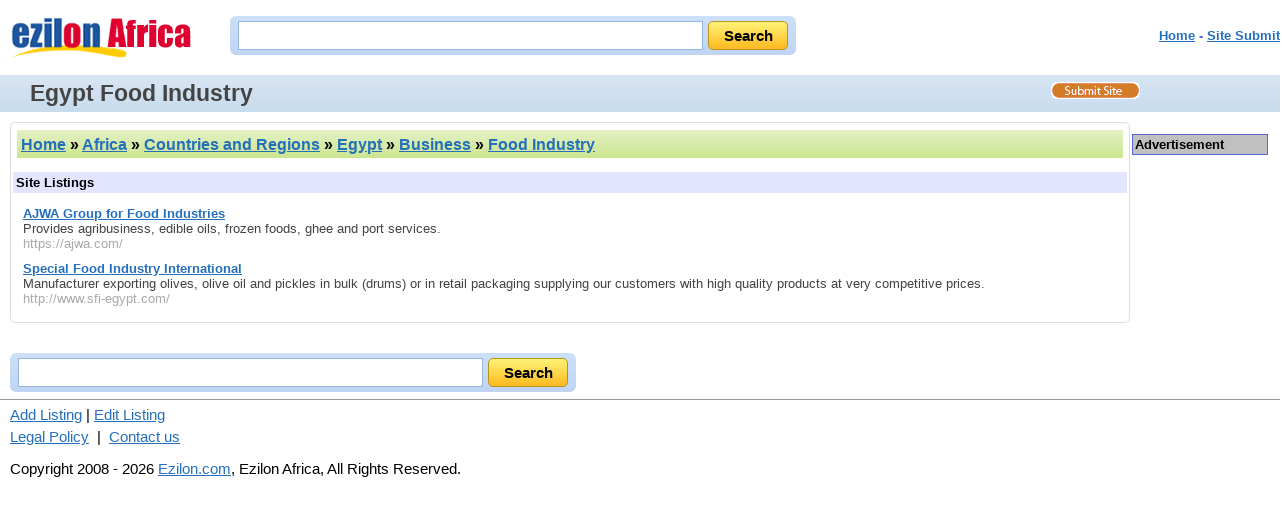

--- FILE ---
content_type: text/html; charset=UTF-8
request_url: https://af.ezilon.com/dir/Countries_and_Regions__Egypt__Business__Food_Industry.html
body_size: 2713
content:

<!DOCTYPE html PUBLIC "-//W3C//DTD XHTML 1.0 Transitional//EN" "http://www.w3.org/TR/xhtml1/DTD/xhtml1-transitional.dtd">
<html xmlns="http://www.w3.org/1999/xhtml" xml:lang="en" lang="en">
<head>

<meta http-equiv="content-type" content="text/html; charset=iso-8859-1">
<meta name="viewport" content="width=device-width, initial-scale=1">
<meta http-equiv="Content-Language" content="en" />
<title>Egypt Food Industry - Ezilon Africa</title>
<meta name="title" content="Egypt Food Industry - Ezilon Africa">
<meta name="description" content="Egypt food industry at Ezilon Africa.">
<meta name="keywords" content="Food Industry">

<link rel="canonical" href="https://af.ezilon.com/dir/Countries_and_Regions__Egypt__Business__Food_Industry.html" />

<link rel="stylesheet" type="text/css" href="/css/categories/main.css" title="default" />
<link rel="stylesheet" type="text/css" href="/css/categories/responsive.css" title="default" />
<script src="//code.jquery.com/jquery-latest.js"></script>
<script type="text/javascript" src="/js/main.js"></script>

<style>
<!--
body {
	font-family:arial,helvetica,sans-serif;font-size:10pt;
	}
h1 {
	margin: 2px 0 2px 10px;
	color: #fff;
	float: left;
	}
#breadcrumbs {
	margin-top: 10px;
	background-color: #e3e4ff;
	padding: 0;
	font-size: 0.8em;
	overflow: auto;
	}
#breadcrumbs h2 {
	float: left;
	margin: 5px 0 5px 10px;
	}
#breadcrumbs h2>a:last-of-type {
	text-decoration: none;
	}
#gplus {
	float: left;
	margin-left: 50px;
	}
.category_list {
	font-weight: bold;
	margin-bottom: 0;
	}
.listing {
	list-style: none;
	padding-left: 10px;
	}
.listing li {
	margin-bottom: 10px;
	}
#site_submit {
	float: right;
	margin-top: 4px;
	margin-right: 140px;
	}
td {
	font-family:arial,helvetica,sans-serif;font-size:10pt;
	}
.menu_links {
	font-weight:bold; font-face:Arial MT,Arial,Helvetica; font-size:10pt; text-decoration:none;
	}
-->
</style>

<script language="JavaScript" type="text/javascript">
function openwindow(filename,windowname,properties)
	{
	mywindow = window.open(filename,windowname,properties);
	}
</script>

</head>
<body>
<div class="header">
	<div style="float: left;" class="logo-search"><a href="https://af.ezilon.com"><img border="0" src="/images/africa.gif" alt="Ezilon.com Africa logo" style="margin-top: 15px;" /></a></div>
	<div id="search_form" class="top-search">
            	<div id="search-bg">
               <form method="get" action="https://find.ezilon.com/search.php">
				<input type="text" name="q" size="40" class="input2" />
				<input type="submit" class="find-btn" value="Search" >
				<input type="hidden" value="af" name="v">
				</form>
                </div>
            </div>
            
            
	<div style="float: right;" class="right-top-menu"><p><font face="Arial" color="#5868d0" size="2"><b><a href="/">Home</a>


	 - <a href="/jump_listing.php?cat=15x299x20291x23569&task=new">Site Submit</a>

</b></font></p></div>

&nbsp;&nbsp;&nbsp;&nbsp;&nbsp;<!-- TOP BANNER -->

</div>

<div style="clear: both; padding: 3px 0 3px 10px; overflow: auto;" id="topbar">
	<h1>Egypt Food Industry</h1>
	<a id="site_submit" href="/jump_listing.php?cat=15x299x20291x23569&amp;task=new"><img src="/images/site_submit.gif" alt="Submit Your Site"></a></div>


<table cellpadding="2" cellspacing="0" border="0" width="100%" class="search-page-table">
<tbody>
<tr>
<td valign="top" class="border-table">

<table width="100%" cellpadding="4" cellspacing="4" border="0">
	<tbody><tr>
	<td align="left" class="greenbar-gradient">
	<font size="3" face="arial" color="black">
<h2>
<a href="/">Home</a> &raquo; <a href="/africa.html">Africa</a> &raquo <a href="https://af.ezilon.com/dir/Countries_and_Regions.html">Countries and Regions</a> &raquo <a href="https://af.ezilon.com/dir/Countries_and_Regions__Egypt.html">Egypt</a> &raquo <a href="https://af.ezilon.com/dir/Countries_and_Regions__Egypt__Business.html">Business</a> &raquo <a href="https://af.ezilon.com/dir/Countries_and_Regions__Egypt__Business__Food_Industry.html">Food Industry</a></h2><!--<div id="gplus"><g:plusone></g:plusone></div>-->
	</font>
	</td>
	</tr>
	</tbody></table>

		<table width="100%" cellpadding="2" cellspacing="1" border="0" style="margin-top: 10px; background-color: #e3e4ff;">
		<tr>
		<td align="left">
		<strong>Site Listings</strong>
		</td>
		</tr>
		</table>

		<ul class="listing">

			<li><strong><a href="https://ajwa.com/">AJWA Group for Food Industries</a></strong>
			<br />Provides agribusiness, edible oils, frozen foods, ghee and port services.
			<br /><span class="url">https://ajwa.com/</span></li>

			<li><strong><a href="http://www.sfi-egypt.com/">Special Food Industry International</a></strong>
			<br />Manufacturer exporting olives, olive oil and pickles in bulk (drums) or in retail packaging supplying our customers with high quality products at very competitive prices.
			<br /><span class="url">http://www.sfi-egypt.com/</span></li>

		</ul>

</td>
<td width="136" valign="top">
<div style="border: 1px solid #5868d0; margin-top: 10px;">
	<div style="background-color: #c0c0c0; padding: 2px; font-weight: bold;">Advertisement</div>
</div>
</td>
</tr>
</tbody>
</table>
<div id="search_form-bottom">
            	<div id="search-bg">
              <form action="https://find.ezilon.com/search.php" method="get">
				 <input type="text" name="q" size="60" class="input2" />
				<input type="submit" class="find-btn" value="Search" >
				<input type="hidden" value="af" name="v">
				</form>
                </div>
            </div>
            
            

<hr style="COLOR: rgb(192,204,232)" width="100%" size="1" />

<div style="width: 100%;" class="bottom-copyright">
            <div>
	<!--ADD_SECTION-->


	<a href="/jump_listing.php?cat=15x299x20291x23569&task=new">Add Listing</a> |
	<a href="/jump_listing_edit.php?cat=15x299x20291x23569&task=edit">Edit Listing</a>

	</div>
	<div style="margin-top: 5px;">
	<a href="https://www.ezilon.com/legalpolicy.html">Legal Policy</a>&nbsp;&nbsp;|&nbsp;&nbsp;<a href="https://www.ezilon.com/contactus.php">Contact us</a>
	</div>
            <p>Copyright 2008 - 2026 <a href="https://www.ezilon.com">Ezilon.com</a>, Ezilon Africa, All Rights Reserved.</p>
</div>


<script type="text/javascript">
  var _gaq = _gaq || [];
  _gaq.push(['_setAccount', 'UA-24816620-1']);
  _gaq.push(['_setDomainName', '.ezilon.com']);
  _gaq.push(['_trackPageview']);

  (function() {
    var ga = document.createElement('script'); ga.type = 'text/javascript'; ga.async = true;
    ga.src = ('https:' == document.location.protocol ? 'https://ssl' : 'http://www') + '.google-analytics.com/ga.js';
    var s = document.getElementsByTagName('script')[0]; s.parentNode.insertBefore(ga, s);
  })();
</script>

<script>(function(){function c(){var b=a.contentDocument||a.contentWindow.document;if(b){var d=b.createElement('script');d.innerHTML="window.__CF$cv$params={r:'9c76c70beaa690c0',t:'MTc3MDAwNDc4Mw=='};var a=document.createElement('script');a.src='/cdn-cgi/challenge-platform/scripts/jsd/main.js';document.getElementsByTagName('head')[0].appendChild(a);";b.getElementsByTagName('head')[0].appendChild(d)}}if(document.body){var a=document.createElement('iframe');a.height=1;a.width=1;a.style.position='absolute';a.style.top=0;a.style.left=0;a.style.border='none';a.style.visibility='hidden';document.body.appendChild(a);if('loading'!==document.readyState)c();else if(window.addEventListener)document.addEventListener('DOMContentLoaded',c);else{var e=document.onreadystatechange||function(){};document.onreadystatechange=function(b){e(b);'loading'!==document.readyState&&(document.onreadystatechange=e,c())}}}})();</script><script defer src="https://static.cloudflareinsights.com/beacon.min.js/vcd15cbe7772f49c399c6a5babf22c1241717689176015" integrity="sha512-ZpsOmlRQV6y907TI0dKBHq9Md29nnaEIPlkf84rnaERnq6zvWvPUqr2ft8M1aS28oN72PdrCzSjY4U6VaAw1EQ==" data-cf-beacon='{"version":"2024.11.0","token":"b64b5767785e449a8ba604bf6a04028a","server_timing":{"name":{"cfCacheStatus":true,"cfEdge":true,"cfExtPri":true,"cfL4":true,"cfOrigin":true,"cfSpeedBrain":true},"location_startswith":null}}' crossorigin="anonymous"></script>
</body>
</html>

--- FILE ---
content_type: text/css
request_url: https://af.ezilon.com/css/categories/responsive.css
body_size: 1541
content:
@charset "utf-8";
/* CSS Document */
body{ margin:0;}
a{ border:none; outline:none; color:#2470bd !important;}
a:visited{ color:#f00;}
#search_form{ float:left;}
#search_form-bottom{ width:100%;}
a{ border:none; outline:none;}
.greenbar-gradient{
	border-top:solid 1px #FFF;
background: #e5f2c6; /* Old browsers */
background: -moz-linear-gradient(top,  #e5f2c6 0%, #cbe58e 100%); /* FF3.6+ */
background: -webkit-gradient(linear, left top, left bottom, color-stop(0%,#e5f2c6), color-stop(100%,#cbe58e)); /* Chrome,Safari4+ */
background: -webkit-linear-gradient(top,  #e5f2c6 0%,#cbe58e 100%); /* Chrome10+,Safari5.1+ */
background: -o-linear-gradient(top,  #e5f2c6 0%,#cbe58e 100%); /* Opera 11.10+ */
background: -ms-linear-gradient(top,  #e5f2c6 0%,#cbe58e 100%); /* IE10+ */
background: linear-gradient(to bottom,  #e5f2c6 0%,#cbe58e 100%); /* W3C */
filter: progid:DXImageTransform.Microsoft.gradient( startColorstr='#e5f2c6', endColorstr='#cbe58e',GradientType=0 ); /* IE6-9 */
}

.greenbar-gradient font h2 a{ color:#444; /*text-decoration:none;*/}
#search_form-bottom #search-bg{ max-width:550px; margin:auto; margin-top:20px; min-height:29px;}

#topbar{ background:none; color:#444;
background: #d9e5f4; /* Old browsers */
background: -moz-linear-gradient(top,  #d9e5f4 0%, #c7dced 100%); /* FF3.6+ */
background: -webkit-gradient(linear, left top, left bottom, color-stop(0%,#d9e5f4), color-stop(100%,#c7dced)); /* Chrome,Safari4+ */
background: -webkit-linear-gradient(top,  #d9e5f4 0%,#c7dced 100%); /* Chrome10+,Safari5.1+ */
background: -o-linear-gradient(top,  #d9e5f4 0%,#c7dced 100%); /* Opera 11.10+ */
background: -ms-linear-gradient(top,  #d9e5f4 0%,#c7dced 100%); /* IE10+ */
background: linear-gradient(to bottom,  #d9e5f4 0%,#c7dced 100%); /* W3C */
filter: progid:DXImageTransform.Microsoft.gradient( startColorstr='#d9e5f4', endColorstr='#c7dced',GradientType=0 ); /* IE6-9 */
}
#topbar h1{ color:#444; padding-left:10px;}

#search-bg{ display:inline-block; padding:5px 8px;
background: #cde0f9; border-radius:6px;
background: -moz-linear-gradient(top, #cde0f9 0%, #bfd5f3 100%);
background: -webkit-gradient(linear, left top, left bottom, color-stop(0%,#cde0f9), color-stop(100%,#bfd5f3));
background: -webkit-linear-gradient(top, #cde0f9 0%,#bfd5f3 100%);
background: -o-linear-gradient(top, #cde0f9 0%,#bfd5f3 100%);
background: -ms-linear-gradient(top, #cde0f9 0%,#bfd5f3 100%);
background: linear-gradient(to bottom, #cde0f9 0%,#bfd5f3 100%);
filter: progid:DXImageTransform.Microsoft.gradient( startColorstr='#cde0f9', endColorstr='#bfd5f3',GradientType=0 );
}

#search-bg input[type="text"] {
	background: url(/images/search-inputbg.gif) repeat-x #fff;
	height: 27px !important; width:460px;
	font-weight: bold;
	font: normal 14pt Arial, Helvetica, sans-serif;
	color: #000;
	text-decoration: none;
	border: 1px solid #98b7e0;
	padding: 0 0 0 3px; font-size:14px;
}

.find-btn{ border:solid 1px #ba9515; border-radius:5px; width:80px; height:29px; margin-left:5px; cursor:pointer;
font-weight:bold; color:#000; font-size:14px; float:right; text-decoration:none; text-align:center; padding:4px 0;
font-family:Arial, Helvetica, sans-serif; font-size:15px;
background: #fef378;
background: -moz-linear-gradient(top,  #fef378 0%, #ffba20 100%);
background: -webkit-gradient(linear, left top, left bottom, color-stop(0%,#fef378), color-stop(100%,#ffba20));
background: -webkit-linear-gradient(top,  #fef378 0%,#ffba20 100%);
background: -o-linear-gradient(top,  #fef378 0%,#ffba20 100%);
background: -ms-linear-gradient(top,  #fef378 0%,#ffba20 100%);
background: linear-gradient(to bottom,  #fef378 0%,#ffba20 100%);
filter: progid:DXImageTransform.Microsoft.gradient( startColorstr='#fef378', endColorstr='#ffba20',GradientType=0 );
}
.blue_bar.greenbar-gradient div{ color:#86945d !important;}
#masthead #topbar #world_regions{ margin-top:3px;}

.search-page-table ul.listing{ padding-left:10px;}
.search-page-table ul.listing li{ color:#444;}
/*.search-page-table ul.listing li span{ color:#0aa10a;}*/
.search-page-table ul.listing li span{ color:#aaa;}
#site-submit{ margin-top:4px;}
.logo-search{ margin-left:10px; margin-bottom:10px;}
.top-search{ margin-top:16px; margin-left:20px;}
.right-top-menu{ margin-top:15px;}
.search-page-table{ padding:10px;}
.border-table{ border:solid 1px #ddd; border-radius:5px;}
#search_form-bottom{ width:100%; padding:0 10px; box-sizing:border-box;}
.bottom-copyright{ width:100%; padding:0 10px; box-sizing:border-box; font-size: 15px}
@media(max-width:979px){
#container_main #main #main_top #web_directory_links ul li{ width:100%; box-sizing:border-box;}
#search-bg{ width:100%; box-sizing:border-box;}
#search-bg input[type="text"]{ width:80%; float:left;}
#search-bg .find-btn{ width:16%;}
#search_form-bottom #search-bg{ min-height:39px;}
.top-search{ width:50%;}

}

@media(max-width:767px){
	#container_main{ box-sizing:border-box; width:100%;}
	#container_main #main #main_top{ width:100%; margin:0; padding:0;}
	#container_main #right{ float:left; margin-left:0; margin-top:10px;}
	body{ min-width:inherit;}
	.search-page-table tr > td{ width:100% !important; float:left; box-sizing:border-box;}
	.search-page-table tr > .right-add-table table{ float:left;}
	#site-submit{ margin-right:10px;}
	#topbar h1{ padding-left:0;}
	.header{ position:relative;}
	.right-top-menu{ position:absolute; top:10px; right:10px; margin-top:0;}
	.header #search_form{ width:100%; clear:both; margin-left:0; margin-top:0; margin-bottom:10px;}
	.search-page-table .pagination-list tr td{ width:auto !important;}
	.search-page-table .pagination-list tr td:last-child{ float:right !important;}
	#search_form-bottom  #top-search{ width:100% !important; max-width:inherit;}
#search_form-bottom #search-bg{ width:100%; max-width:inherit;}
.logo-search{ margin-left:0;}
.right-top-menu{ right:0;}
.top-listing-table{ width:100% !important;}
.top-listing-table tr td{ width:50% !important;}
	}
@media(max-width:567px){
	#masthead{ height:auto;}
	#masthead #tabs{ height:auto; clear:both; float:left; margin-top:0; margin-left:5px;}
}
@media(max-width:479px){
	#search-bg input[type="text"]{ width:72%;}
	#search-bg .find-btn{ width:22%;}
	#masthead #topbar{ height:auto; padding-bottom:10px;}
	#topbar #title{ position:static !important;}
	#masthead #topbar #world_regions{ position:static; margin-left:10px; margin-top:6px;}
	#container_footer{ box-sizing:border-box;}
	.greenbar-gradient h2{ font-size:12px;}
	.top-listing-table tr td{ width:100% !important;}
	.top-listing-table{ padding:10px 0;}
	.top-listing-table tr td ul{ margin-top:0 !important; margin-bottom:0; padding-left:15px;}
	.logo-search a img{ width:150px;}
}
@media(max-width:319px){
	.search-page-table ul.listing li:nth-child(odd), .search-page-table ul.listing li:nth-child(even){
		box-sizing:border-box; padding:0;
		}
	#search-bg input[type="text"]{ width:60%;}
	#search-bg .find-btn{ width:30%; font-size:12px !important;}
	#masthead #tabs .tab1, #masthead #tabs .tab2, #masthead #tabs .tab3{ width:72px; background-size:100% 30px; padding-top:6px; font-size:11px; line-height:10px; padding-bottom:5px;}
}

@media(max-width:240px){
	.logo-search a img{ width:100px;}
	.right-top-menu p{ padding:0; margin-top:0;}
	.right-top-menu p a{ font-size:10px;}
	}

.category_list li {
  margin-bottom: 8px;
}

--- FILE ---
content_type: application/javascript; charset=UTF-8
request_url: https://af.ezilon.com/cdn-cgi/challenge-platform/scripts/jsd/main.js
body_size: 7760
content:
window._cf_chl_opt={AKGCx8:'b'};~function(q7,Jl,Jn,Jc,JK,Jf,Jr,Jb,q1,q3){q7=g,function(F,U,ql,q6,J,D){for(ql={F:472,U:565,J:535,D:436,V:561,j:481,E:461,P:413},q6=g,J=F();!![];)try{if(D=-parseInt(q6(ql.F))/1+parseInt(q6(ql.U))/2+parseInt(q6(ql.J))/3+parseInt(q6(ql.D))/4+parseInt(q6(ql.V))/5*(parseInt(q6(ql.j))/6)+-parseInt(q6(ql.E))/7+-parseInt(q6(ql.P))/8,D===U)break;else J.push(J.shift())}catch(V){J.push(J.shift())}}(H,776044),Jl=this||self,Jn=Jl[q7(572)],Jc={},Jc[q7(417)]='o',Jc[q7(531)]='s',Jc[q7(540)]='u',Jc[q7(518)]='z',Jc[q7(541)]='n',Jc[q7(570)]='I',Jc[q7(598)]='b',JK=Jc,Jl[q7(416)]=function(F,U,J,D,qa,qe,qB,qF,V,E,P,W,M,R,O){if(qa={F:524,U:449,J:581,D:432,V:545,j:509,E:545,P:491,W:513,M:493,R:450,k:587,O:504,A:592,I:503,i:614,m:592,S:599},qe={F:616,U:499,J:450,D:402,V:448},qB={F:610,U:479,J:452,D:514},qF=q7,V={'SKvcb':function(A,I){return A<I},'VBJKe':function(A,I){return I===A},'sBbmO':function(A,I){return A<I},'DNxWe':function(A,I,i){return A(I,i)},'YWNvg':function(A,I){return A+I},'bqlfO':function(A,I,i){return A(I,i)},'xdVyF':function(A,I){return A+I}},U===null||void 0===U)return D;for(E=JZ(U),F[qF(qa.F)][qF(qa.U)]&&(E=E[qF(qa.J)](F[qF(qa.F)][qF(qa.U)](U))),E=F[qF(qa.D)][qF(qa.V)]&&F[qF(qa.j)]?F[qF(qa.D)][qF(qa.E)](new F[(qF(qa.j))](E)):function(A,qU,I){for(qU=qF,A[qU(qe.F)](),I=0;V[qU(qe.U)](I,A[qU(qe.J)]);V[qU(qe.D)](A[I],A[I+1])?A[qU(qe.V)](I+1,1):I+=1);return A}(E),P='nAsAaAb'.split('A'),P=P[qF(qa.P)][qF(qa.W)](P),W=0;V[qF(qa.M)](W,E[qF(qa.R)]);M=E[W],R=JY(F,U,M),P(R)?(O=R==='s'&&!F[qF(qa.k)](U[M]),qF(qa.O)===J+M?V[qF(qa.A)](j,V[qF(qa.I)](J,M),R):O||V[qF(qa.i)](j,J+M,U[M])):V[qF(qa.m)](j,V[qF(qa.S)](J,M),R),W++);return D;function j(A,I,qg){qg=g,Object[qg(qB.F)][qg(qB.U)][qg(qB.J)](D,I)||(D[I]=[]),D[I][qg(qB.D)](A)}},Jf=q7(457)[q7(494)](';'),Jr=Jf[q7(491)][q7(513)](Jf),Jl[q7(575)]=function(U,J,D3,qJ,D,V,j,E,P,W){for(D3={F:501,U:424,J:433,D:523,V:450,j:450,E:404,P:514,W:433,M:612},qJ=q7,D={},D[qJ(D3.F)]=function(M,R){return R===M},D[qJ(D3.U)]=function(M,R){return M<R},D[qJ(D3.J)]=function(M,R){return M+R},V=D,j=Object[qJ(D3.D)](J),E=0;E<j[qJ(D3.V)];E++)if(P=j[E],V[qJ(D3.F)]('f',P)&&(P='N'),U[P]){for(W=0;V[qJ(D3.U)](W,J[j[E]][qJ(D3.j)]);-1===U[P][qJ(D3.E)](J[j[E]][W])&&(Jr(J[j[E]][W])||U[P][qJ(D3.P)](V[qJ(D3.W)]('o.',J[j[E]][W]))),W++);}else U[P]=J[j[E]][qJ(D3.M)](function(M){return'o.'+M})},Jb=null,q1=q0(),q3=function(VO,Vk,VP,Vj,VD,qX,U,J,D,V){return VO={F:607,U:422,J:465},Vk={F:490,U:528,J:411,D:427,V:557,j:483,E:427,P:464,W:438,M:473,R:427,k:562,O:514,A:427,I:441,i:551,m:427,S:428,X:403,h:477,y:410,T:438,o:551,z:409,N:585,x:571,C:514,G:489,l:488,n:516,c:447,K:563,Y:602,Z:489},VP={F:450},Vj={F:527,U:516,J:450,D:571,V:610,j:479,E:452,P:452,W:479,M:425,R:590,k:401,O:566,A:514,I:412,i:573,m:441,S:596,X:519,h:487,y:455,T:497,o:527,z:510,N:485,x:435,C:498,G:428,l:536,n:514,c:437,K:454,Y:466,Z:554,f:514,b:427,d:410,L:514,s:569,Q:610,B:425,e:456,a:514,v:475,H0:425,H1:606,H2:514,H3:591,H4:552,H5:425,H6:478,H7:427,H8:534,H9:478,HH:409},VD={F:537,U:571},qX=q7,U={'qEiGw':function(j,E){return j!==E},'qSyAx':function(j,E){return j>E},'bGeqM':function(j,E){return j<<E},'TPakO':function(j,E){return E==j},'vNmPZ':function(j,E){return j-E},'RdwAu':function(j,E){return j<E},'tShIX':function(j,E){return E|j},'rfglo':function(j,E){return E==j},'YABKI':function(j,E){return j-E},'ImKpy':function(j,E){return j(E)},'NUMzj':function(j,E){return j|E},'rXBJL':function(j,E){return j<<E},'cUYJI':function(j,E){return j-E},'uuJfu':function(j,E){return E&j},'UBFFb':function(j,E){return E!==j},'XddfH':function(j,E){return j-E},'KUTDm':function(j,E){return j(E)},'xQMSC':function(j,E){return j==E},'AHwFA':function(j,E){return j<E},'jzPsF':function(j,E){return E==j},'PONNJ':function(j,E){return E==j},'tErEP':function(j,E){return j<<E},'EqpEJ':function(j,E){return j+E},'VrNIK':qX(VO.F),'TvCSf':function(j,E){return j>E},'NerRS':function(j,E){return E!=j},'kKoGD':function(j,E){return j(E)},'lwySR':function(j,E){return E!=j},'nsgEd':function(j,E){return j*E},'XtjUY':function(j,E){return j(E)},'qcCfR':function(j,E){return j*E},'vQZKk':function(j,E){return j<E},'gQmjK':function(j,E){return j*E},'jSlsn':function(j,E){return j(E)},'CEevy':function(j,E){return j==E}},J=String[qX(VO.U)],D={'h':function(j){return j==null?'':D.g(j,6,function(E,qh){return qh=g,qh(VD.F)[qh(VD.U)](E)})},'g':function(j,E,P,qy,W,M,R,O,A,I,i,S,X,y,T,o,z,N,x,C,K){if(qy=qX,W={},W[qy(Vj.F)]=qy(Vj.U),M=W,j==null)return'';for(O={},A={},I='',i=2,S=3,X=2,y=[],T=0,o=0,z=0;z<j[qy(Vj.J)];z+=1)if(N=j[qy(Vj.D)](z),Object[qy(Vj.V)][qy(Vj.j)][qy(Vj.E)](O,N)||(O[N]=S++,A[N]=!0),x=I+N,Object[qy(Vj.V)][qy(Vj.j)][qy(Vj.P)](O,x))I=x;else{if(Object[qy(Vj.V)][qy(Vj.W)][qy(Vj.P)](A,I)){if(256>I[qy(Vj.M)](0)){if(U[qy(Vj.R)](qy(Vj.k),qy(Vj.O))){for(R=0;R<X;T<<=1,o==E-1?(o=0,y[qy(Vj.A)](P(T)),T=0):o++,R++);for(C=I[qy(Vj.M)](0),R=0;U[qy(Vj.I)](8,R);T=U[qy(Vj.i)](T,1)|1&C,U[qy(Vj.m)](o,U[qy(Vj.S)](E,1))?(o=0,y[qy(Vj.A)](P(T)),T=0):o++,C>>=1,R++);}else K={},K[qy(Vj.X)]=qy(Vj.h),K[qy(Vj.y)]=D.r,K[qy(Vj.T)]=M[qy(Vj.o)],J[qy(Vj.z)][qy(Vj.N)](K,'*')}else{for(C=1,R=0;U[qy(Vj.x)](R,X);T=U[qy(Vj.C)](T<<1.1,C),U[qy(Vj.G)](o,U[qy(Vj.l)](E,1))?(o=0,y[qy(Vj.n)](U[qy(Vj.c)](P,T)),T=0):o++,C=0,R++);for(C=I[qy(Vj.M)](0),R=0;16>R;T=U[qy(Vj.K)](U[qy(Vj.Y)](T,1),C&1),o==U[qy(Vj.Z)](E,1)?(o=0,y[qy(Vj.f)](P(T)),T=0):o++,C>>=1,R++);}i--,U[qy(Vj.G)](0,i)&&(i=Math[qy(Vj.b)](2,X),X++),delete A[I]}else for(C=O[I],R=0;R<X;T=U[qy(Vj.K)](T<<1,U[qy(Vj.d)](C,1)),o==E-1?(o=0,y[qy(Vj.L)](P(T)),T=0):o++,C>>=1,R++);I=(i--,i==0&&(i=Math[qy(Vj.b)](2,X),X++),O[x]=S++,String(N))}if(U[qy(Vj.s)]('',I)){if(Object[qy(Vj.Q)][qy(Vj.j)][qy(Vj.E)](A,I)){if(256>I[qy(Vj.B)](0)){for(R=0;R<X;T<<=1,o==U[qy(Vj.e)](E,1)?(o=0,y[qy(Vj.a)](U[qy(Vj.v)](P,T)),T=0):o++,R++);for(C=I[qy(Vj.H0)](0),R=0;8>R;T=1.11&C|T<<1,U[qy(Vj.H1)](o,U[qy(Vj.S)](E,1))?(o=0,y[qy(Vj.H2)](P(T)),T=0):o++,C>>=1,R++);}else{for(C=1,R=0;U[qy(Vj.H3)](R,X);T=T<<1.63|C,U[qy(Vj.H4)](o,E-1)?(o=0,y[qy(Vj.n)](U[qy(Vj.c)](P,T)),T=0):o++,C=0,R++);for(C=I[qy(Vj.H5)](0),R=0;16>R;T=T<<1.8|U[qy(Vj.d)](C,1),E-1==o?(o=0,y[qy(Vj.A)](P(T)),T=0):o++,C>>=1,R++);}i--,U[qy(Vj.H6)](0,i)&&(i=Math[qy(Vj.H7)](2,X),X++),delete A[I]}else for(C=O[I],R=0;U[qy(Vj.H3)](R,X);T=U[qy(Vj.H8)](T,1)|1.8&C,o==E-1?(o=0,y[qy(Vj.f)](P(T)),T=0):o++,C>>=1,R++);i--,i==0&&X++}for(C=2,R=0;R<X;T=C&1.98|T<<1.05,o==E-1?(o=0,y[qy(Vj.L)](P(T)),T=0):o++,C>>=1,R++);for(;;)if(T<<=1,U[qy(Vj.H9)](o,E-1)){y[qy(Vj.n)](P(T));break}else o++;return y[qy(Vj.HH)]('')},'j':function(j,VE,qT){return VE={F:425},qT=qX,j==null?'':j==''?null:D.i(j[qT(VP.F)],32768,function(E,qo){return qo=qT,j[qo(VE.F)](E)})},'i':function(j,E,P,VR,qN,W,M,R,O,A,I,i,S,X,y,T,o,z,x,N){if(VR={F:544},qN=qX,W={'TznyR':function(C,G){return C<G},'JhbsU':function(C,G){return C(G)},'YwsdG':function(C,G,qz){return qz=g,U[qz(VR.F)](C,G)}},U[qN(Vk.F)]!==qN(Vk.U)){for(M=[],R=4,O=4,A=3,I=[],X=P(0),y=E,T=1,i=0;U[qN(Vk.J)](3,i);M[i]=i,i+=1);for(o=0,z=Math[qN(Vk.D)](2,2),S=1;U[qN(Vk.V)](S,z);N=X&y,y>>=1,y==0&&(y=E,X=U[qN(Vk.j)](P,T++)),o|=S*(0<N?1:0),S<<=1);switch(o){case 0:for(o=0,z=Math[qN(Vk.E)](2,8),S=1;U[qN(Vk.P)](S,z);N=y&X,y>>=1,y==0&&(y=E,X=P(T++)),o|=U[qN(Vk.W)](0<N?1:0,S),S<<=1);x=U[qN(Vk.M)](J,o);break;case 1:for(o=0,z=Math[qN(Vk.R)](2,16),S=1;z!=S;N=X&y,y>>=1,0==y&&(y=E,X=P(T++)),o|=U[qN(Vk.k)](0<N?1:0,S),S<<=1);x=J(o);break;case 2:return''}for(i=M[3]=x,I[qN(Vk.O)](x);;){if(T>j)return'';for(o=0,z=Math[qN(Vk.A)](2,A),S=1;z!=S;N=y&X,y>>=1,U[qN(Vk.I)](0,y)&&(y=E,X=P(T++)),o|=(U[qN(Vk.i)](0,N)?1:0)*S,S<<=1);switch(x=o){case 0:for(o=0,z=Math[qN(Vk.m)](2,8),S=1;z!=S;N=X&y,y>>=1,U[qN(Vk.S)](0,y)&&(y=E,X=P(T++)),o|=U[qN(Vk.X)](0<N?1:0,S),S<<=1);M[O++]=U[qN(Vk.h)](J,o),x=O-1,R--;break;case 1:for(o=0,z=Math[qN(Vk.D)](2,16),S=1;U[qN(Vk.V)](S,z);N=U[qN(Vk.y)](X,y),y>>=1,y==0&&(y=E,X=P(T++)),o|=U[qN(Vk.T)](U[qN(Vk.o)](0,N)?1:0,S),S<<=1);M[O++]=J(o),x=O-1,R--;break;case 2:return I[qN(Vk.z)]('')}if(U[qN(Vk.N)](0,R)&&(R=Math[qN(Vk.E)](2,A),A++),M[x])x=M[x];else if(x===O)x=i+i[qN(Vk.x)](0);else return null;I[qN(Vk.C)](x),M[O++]=i+x[qN(Vk.x)](0),R--,i=x,0==R&&(R=Math[qN(Vk.E)](2,A),A++)}}else j[qN(Vk.G)]>=200&&W[qN(Vk.l)](E[qN(Vk.G)],300)?R(qN(Vk.n)):W[qN(Vk.c)](o,W[qN(Vk.K)](qN(Vk.Y),O[qN(Vk.Z)]))}},V={},V[qX(VO.J)]=D.h,V}(),q4();function Ja(DI,qk,F,U,J,D,V,j){for(DI={F:482,U:494,J:502,D:549,V:405,j:553,E:584,P:517},qk=q7,F={'fBHBU':function(E,P){return E/P},'jNpsL':function(E,P){return E>P},'Uoyja':function(E,P){return E-P},'tIYBa':function(E){return E()}},U=qk(DI.F)[qk(DI.U)]('|'),J=0;!![];){switch(U[J++]){case'0':D=3600;continue;case'1':V=Math[qk(DI.J)](F[qk(DI.D)](Date[qk(DI.V)](),1e3));continue;case'2':if(F[qk(DI.j)](F[qk(DI.E)](V,j),D))return![];continue;case'3':return!![];case'4':j=F[qk(DI.P)](Je);continue}break}}function q4(Vh,VX,VS,qx,F,U,J,D,V){if(Vh={F:532,U:579,J:530,D:442,V:444,j:463,E:620,P:588,W:588,M:621,R:595},VX={F:620,U:462,J:444,D:463,V:550,j:532,E:595},VS={F:620},qx=q7,F={'wUvlv':function(j){return j()},'RsjaB':function(j,E){return j!==E},'URfwv':qx(Vh.F),'VPiQE':function(j,E){return E!==j},'sVbpV':qx(Vh.U)},U=Jl[qx(Vh.J)],!U)return;if(!Ja())return;(J=![],D=function(qC){if(qC=qx,!J){if(J=!![],!F[qC(VS.F)](Ja))return;Jd(function(j){q5(U,j)})}},F[qx(Vh.D)](Jn[qx(Vh.V)],qx(Vh.j)))?F[qx(Vh.E)](D):Jl[qx(Vh.P)]?Jn[qx(Vh.W)](F[qx(Vh.M)],D):(V=Jn[qx(Vh.R)]||function(){},Jn[qx(Vh.R)]=function(qw){qw=qx,F[qw(VX.F)](V),F[qw(VX.U)](Jn[qw(VX.J)],qw(VX.D))&&(F[qw(VX.U)](F[qw(VX.V)],qw(VX.j))?U():(Jn[qw(VX.E)]=V,F[qw(VX.F)](D)))})}function H(VT){return VT='pow,rfglo,ontimeout,errorInfoObject,3|7|2|0|6|4|5|1,Array,CwPwO,error,RdwAu,5436272VwSJEy,ImKpy,nsgEd,Function,TxYlh,TPakO,VPiQE,onload,readyState,api,body,JhbsU,splice,getOwnPropertyNames,length,clientInformation,call,Dmwov,NUMzj,sid,XddfH,_cf_chl_opt;JJgc4;PJAn2;kJOnV9;IWJi4;OHeaY1;DqMg0;FKmRv9;LpvFx1;cAdz2;PqBHf2;nFZCC5;ddwW5;pRIb1;rxvNi8;RrrrA2;erHi9,/cdn-cgi/challenge-platform/h/,iframe,stringify,2717239BwNCoy,RsjaB,loading,lwySR,IZhBhSo,rXBJL,YMJQt,dQsvO,contentWindow,fAdCV,navigator,761120LSIDUv,XtjUY,randomUUID,KUTDm,2|4|0|1|3,jSlsn,PONNJ,hasOwnProperty,location,72060CfmcYG,0|4|1|2|3,kKoGD,kLekT,postMessage,DwkUz,cloudflare-invisible,TznyR,status,VrNIK,includes,HSXAJ,sBbmO,split,LRmiB4,xhr-error,event,tShIX,SKvcb,moplk,vUJBZ,floor,YWNvg,d.cookie,ubgkO,csAXD,zcaZc,/invisible/jsd,Set,parent,/b/ov1/0.7815329354484255:1770002838:40tgPyNTGRre4paLzejobMH8pJFg9rZfFe3xik6hkUg/,_cf_chl_opt,bind,push,SSTpq3,success,tIYBa,symbol,source,svgnH,AdeF3,catch,keys,Object,pkLOA2,getPrototypeOf,WpOrH,urGZH,error on cf_chl_props,__CF$cv$params,string,RwFwQ,toString,tErEP,4645644Yyrvum,YABKI,+KnBDyZaEf$QSxeR7Cczbw35sIGuLqm1jA04YpFk-XiNhJoT2g68rUMlVvtWPOH9d,TYlZ6,/jsd/oneshot/d251aa49a8a3/0.7815329354484255:1770002838:40tgPyNTGRre4paLzejobMH8pJFg9rZfFe3xik6hkUg/,undefined,number,appendChild,dyVRh,EqpEJ,from,qVxlY,JBxy9,tabIndex,fBHBU,URfwv,vQZKk,jzPsF,jNpsL,cUYJI,bEMvU,open,NerRS,style,createElement,isArray,250IYBPzS,qcCfR,YwsdG,nsTos,2243882IIneDO,ZtYXr,MwIqE,EqMPX,UBFFb,bigint,charAt,document,bGeqM,chctx,rxvNi8,CClfL,POST,BKpmd,DOMContentLoaded,href,concat,3|8|7|5|0|4|1|9|2|6,CpmbX,Uoyja,CEevy,YSwer,isNaN,addEventListener,qsoiI,qEiGw,AHwFA,DNxWe,AKGCx8,jRNYz,onreadystatechange,vNmPZ,rLdxj,boolean,xdVyF,OhUUk,BPudk,http-code:,Wcvmr,log,jsd,xQMSC,ZjJoB,TcoVK,display: none,prototype,gwEYD,map,timeout,bqlfO,TFSQt,sort,function,YseoD,fEPjW,wUvlv,sVbpV,XMLHttpRequest,detail,[native code],nVvKS,VBJKe,gQmjK,indexOf,now,contentDocument,CnwA5,bcLWM,join,uuJfu,TvCSf,qSyAx,21637728CeJtaK,aUjz8,oKSMz,pRIb1,object,YhRmy,removeChild,WYTpd,send,fromCharCode,random,sAoDq,charCodeAt,onerror'.split(','),H=function(){return VT},H()}function q2(D,V,Dl,qu,j,E,P,W,M,R,k,O,A,I,i){if(Dl={F:431,U:458,J:508,D:586,V:521,j:538,E:420,P:494,W:556,M:577,R:430,k:574,O:519,A:605,I:421,i:465,m:622,S:530,X:429,h:407,y:512,T:515,o:515,z:495,N:512,x:525,C:512,G:414,l:547,n:613,c:507,K:507,Y:618,Z:593,f:511,b:506},qu=q7,j={'YSwer':function(m,S){return m(S)},'WYTpd':qu(Dl.F),'zcaZc':function(m,S){return m+S},'YseoD':qu(Dl.U),'csAXD':qu(Dl.J)},!j[qu(Dl.D)](JB,0))return![];P=(E={},E[qu(Dl.V)]=D,E[qu(Dl.j)]=V,E);try{for(W=j[qu(Dl.E)][qu(Dl.P)]('|'),M=0;!![];){switch(W[M++]){case'0':k[qu(Dl.W)](qu(Dl.M),i);continue;case'1':R={},R[qu(Dl.R)]=P,R[qu(Dl.k)]=I,R[qu(Dl.O)]=qu(Dl.A),k[qu(Dl.I)](q3[qu(Dl.i)](R));continue;case'2':k=new Jl[(qu(Dl.m))]();continue;case'3':O=Jl[qu(Dl.S)];continue;case'4':k[qu(Dl.X)]=function(){};continue;case'5':I=(A={},A[qu(Dl.h)]=Jl[qu(Dl.y)][qu(Dl.h)],A[qu(Dl.T)]=Jl[qu(Dl.y)][qu(Dl.o)],A[qu(Dl.z)]=Jl[qu(Dl.N)][qu(Dl.z)],A[qu(Dl.x)]=Jl[qu(Dl.C)][qu(Dl.G)],A[qu(Dl.l)]=q1,A);continue;case'6':k[qu(Dl.n)]=2500;continue;case'7':i=j[qu(Dl.c)](j[qu(Dl.K)](j[qu(Dl.Y)],Jl[qu(Dl.N)][qu(Dl.Z)])+qu(Dl.f)+O.r,j[qu(Dl.b)]);continue}break}}catch(m){}}function q5(D,V,Vy,qG,j,E,P,W){if(Vy={F:543,U:434,J:445,D:516,V:519,j:487,E:455,P:497,W:510,M:485,R:519,k:487,O:455,A:399,I:510},qG=q7,j={},j[qG(Vy.F)]=qG(Vy.U),E=j,!D[qG(Vy.J)])return;V===qG(Vy.D)?(P={},P[qG(Vy.V)]=qG(Vy.j),P[qG(Vy.E)]=D.r,P[qG(Vy.P)]=qG(Vy.D),Jl[qG(Vy.W)][qG(Vy.M)](P,'*')):(W={},W[qG(Vy.R)]=qG(Vy.k),W[qG(Vy.O)]=D.r,W[qG(Vy.P)]=E[qG(Vy.F)],W[qG(Vy.A)]=V,Jl[qG(Vy.I)][qG(Vy.M)](W,'*'))}function q0(Dx,qS){return Dx={F:474,U:474},qS=q7,crypto&&crypto[qS(Dx.F)]?crypto[qS(Dx.U)]():''}function Jp(D6,qq,J,D,V,j,E,P){J=(D6={F:459,U:406,J:559,D:418,V:558,j:609,E:548,P:446,W:542,M:469,R:601,k:451,O:471,A:500,I:615,i:419},qq=q7,{'YhRmy':qq(D6.F),'BPudk':function(W,M,R,k,O){return W(M,R,k,O)},'moplk':function(W,M,R,k,O){return W(M,R,k,O)},'TFSQt':qq(D6.U)});try{return D=Jn[qq(D6.J)](J[qq(D6.D)]),D[qq(D6.V)]=qq(D6.j),D[qq(D6.E)]='-1',Jn[qq(D6.P)][qq(D6.W)](D),V=D[qq(D6.M)],j={},j=J[qq(D6.R)](pRIb1,V,V,'',j),j=pRIb1(V,V[qq(D6.k)]||V[qq(D6.O)],'n.',j),j=J[qq(D6.A)](pRIb1,V,D[J[qq(D6.I)]],'d.',j),Jn[qq(D6.P)][qq(D6.i)](D),E={},E.r=j,E.e=null,E}catch(W){return P={},P.r={},P.e=W,P}}function Je(DM,qR,F,U){return DM={F:530,U:502,J:603},qR=q7,F={'Wcvmr':function(J,D){return J(D)}},U=Jl[qR(DM.F)],Math[qR(DM.U)](+F[qR(DM.J)](atob,U.t))}function Jt(U,J,qn,q8,D,V){return qn={F:440,U:400,J:439,D:439,V:610,j:533,E:452,P:404},q8=q7,D={},D[q8(qn.F)]=q8(qn.U),V=D,J instanceof U[q8(qn.J)]&&0<U[q8(qn.D)][q8(qn.V)][q8(qn.j)][q8(qn.E)](J)[q8(qn.P)](V[q8(qn.F)])}function JY(U,J,D,qZ,q9,V,j,E,P){j=(qZ={F:484,U:470,J:564,D:617,V:600,j:484,E:568,P:594,W:417,M:470,R:522,k:432,O:560},q9=q7,V={},V[q9(qZ.F)]=function(W,M){return M!==W},V[q9(qZ.U)]=function(W,M){return M==W},V[q9(qZ.J)]=q9(qZ.D),V[q9(qZ.V)]=function(W,M){return W===M},V);try{if(j[q9(qZ.j)](q9(qZ.E),q9(qZ.P)))E=J[D];else return}catch(M){return'i'}if(null==E)return void 0===E?'u':'x';if(q9(qZ.W)==typeof E)try{if(j[q9(qZ.M)](j[q9(qZ.J)],typeof E[q9(qZ.R)]))return E[q9(qZ.R)](function(){}),'p'}catch(R){}return U[q9(qZ.k)][q9(qZ.O)](E)?'a':j[q9(qZ.V)](E,U[q9(qZ.k)])?'D':E===!0?'T':!1===E?'F':(P=typeof E,j[q9(qZ.U)](j[q9(qZ.J)],P)?Jt(U,E)?'N':'f':JK[P]||'?')}function Js(DJ,qE,F){return DJ={F:505},qE=q7,F={'ubgkO':function(U){return U()}},F[qE(DJ.F)](JL)!==null}function JB(F,DP,qM){return DP={F:423},qM=q7,Math[qM(DP.F)]()<F}function JZ(F,qf,qH,U){for(qf={F:581,U:523,J:526},qH=q7,U=[];F!==null;U=U[qH(qf.F)](Object[qH(qf.U)](F)),F=Object[qH(qf.J)](F));return U}function g(F,U,J,q){return F=F-399,J=H(),q=J[F],q}function JL(DF,qj,U,J,D,V,j,E){for(DF={F:619,U:476,J:494,D:541,V:619,j:530},qj=q7,U={},U[qj(DF.F)]=function(P,W){return P<W},J=U,D=qj(DF.U)[qj(DF.J)]('|'),V=0;!![];){switch(D[V++]){case'0':j=E.i;continue;case'1':if(typeof j!==qj(DF.D)||J[qj(DF.V)](j,30))return null;continue;case'2':E=Jl[qj(DF.j)];continue;case'3':return j;case'4':if(!E)return null;continue}break}}function JQ(DE,Dj,qP,F,U,J,D,V){for(DE={F:476,U:494,J:555,D:567},Dj={F:415},qP=q7,F={'bEMvU':function(j,E){return j(E)},'MwIqE':function(j,E,P){return j(E,P)}},U=qP(DE.F)[qP(DE.U)]('|'),J=0;!![];){switch(U[J++]){case'0':if(V===null)return;continue;case'1':Jb&&F[qP(DE.J)](clearTimeout,Jb);continue;case'2':D={'oKSMz':function(j){return j()}};continue;case'3':Jb=F[qP(DE.D)](setTimeout,function(qW){qW=qP,D[qW(Dj.F)](Jd)},1e3*V);continue;case'4':V=JL();continue}break}}function Jd(F,DH,D9,qD,U,J){DH={F:467,U:529},D9={F:617,U:578},qD=q7,U={'BKpmd':function(D,V){return D(V)},'YMJQt':function(D,V,j){return D(V,j)}},J=Jp(),U[qD(DH.F)](Jv,J.r,function(D,qV){qV=qD,typeof F===qV(D9.F)&&U[qV(D9.U)](F,D),JQ()}),J.e&&q2(qD(DH.U),J.e)}function Jv(F,U,DN,Dz,Do,Dy,Du,qO,J,D,V,j,E,P,W){for(DN={F:613,U:516,J:602,D:582,V:494,j:556,E:577,P:520,W:608,M:458,R:512,k:593,O:539,A:443,I:576,i:480,m:580,S:480,X:445,h:597,y:611,T:546,o:429,z:622,N:421,x:465,C:460,G:604,l:530,n:426},Dz={F:468,U:496},Do={F:492,U:408},Dy={F:608},Du={F:489,U:453,J:489,D:486,V:583,j:589,E:489},qO=q7,J={'svgnH':function(M,R){return M+R},'TcoVK':function(M,R){return M+R},'CClfL':function(M){return M()},'rLdxj':qO(DN.F),'gwEYD':qO(DN.U),'qVxlY':qO(DN.J)},D=qO(DN.D)[qO(DN.V)]('|'),V=0;!![];){switch(D[V++]){case'0':P[qO(DN.j)](qO(DN.E),J[qO(DN.P)](J[qO(DN.W)](qO(DN.M)+Jl[qO(DN.R)][qO(DN.k)],qO(DN.O)),W.r));continue;case'1':P[qO(DN.A)]=function(qA){qA=qO,P[qA(Du.F)]>=200&&E[qA(Du.U)](P[qA(Du.J)],300)?U(E[qA(Du.D)]):U(E[qA(Du.V)](E[qA(Du.j)],P[qA(Du.E)]))};continue;case'2':j={'t':J[qO(DN.I)](Je),'lhr':Jn[qO(DN.i)]&&Jn[qO(DN.i)][qO(DN.m)]?Jn[qO(DN.S)][qO(DN.m)]:'','api':W[qO(DN.X)]?!![]:![],'c':Js(),'payload':F};continue;case'3':E={'HSXAJ':function(M,R){return M(R)},'bcLWM':J[qO(DN.h)],'Dmwov':function(M,R){return M<R},'DwkUz':J[qO(DN.y)],'CpmbX':function(M,R,qI){return qI=qO,J[qI(Dy.F)](M,R)},'qsoiI':J[qO(DN.T)],'dQsvO':function(M,R){return M(R)}};continue;case'4':W[qO(DN.X)]&&(P[qO(DN.F)]=5e3,P[qO(DN.o)]=function(qi){qi=qO,E[qi(Do.F)](U,E[qi(Do.U)])});continue;case'5':P=new Jl[(qO(DN.z))]();continue;case'6':P[qO(DN.N)](q3[qO(DN.x)](JSON[qO(DN.C)](j)));continue;case'7':console[qO(DN.G)](Jl[qO(DN.R)]);continue;case'8':W=Jl[qO(DN.l)];continue;case'9':P[qO(DN.n)]=function(qm){qm=qO,E[qm(Dz.F)](U,qm(Dz.U))};continue}break}}}()